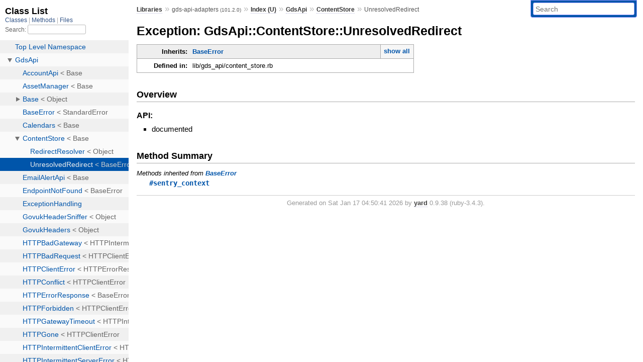

--- FILE ---
content_type: text/html; charset=utf-8
request_url: https://www.rubydoc.info/gems/gds-api-adapters/GdsApi/ContentStore/UnresolvedRedirect
body_size: 2532
content:
<!DOCTYPE html>
<html>
  <head>
        <title>RubyDoc.info: 
      
  Exception: GdsApi::ContentStore::UnresolvedRedirect
  
    – Documentation for gds-api-adapters (101.2.0)
  
 – RubyDoc.info
</title>
<meta name="viewport" content="width=device-width, initial-scale=1.0">
<meta name="description" content="Documenting RubyGems, Stdlib, and GitHub Projects" />
  <meta name="robots" content="index, follow">
  <link rel="canonical" href="https://www.rubydoc.info/gems/gds-api-adapters/GdsApi/ContentStore/UnresolvedRedirect">
  <meta property="og:title" content="RubyDoc.info: 
      
  Exception: GdsApi::ContentStore::UnresolvedRedirect
  
    – Documentation for gds-api-adapters (101.2.0)
  
 – RubyDoc.info
">
  <meta property="og:description" content="Documenting RubyGems, Stdlib, and GitHub Projects">
  <meta property="og:image" content="https://www.rubydoc.info/favicon.ico">
  <meta property="og:url" content="https://www.rubydoc.info/gems/gds-api-adapters/GdsApi/ContentStore/UnresolvedRedirect">
  <meta property="og:type" content="website">

    
      <link rel="icon" href="/favicon.ico" type="image/png">
      <link rel="apple-touch-icon" href="/favicon.ico">
      <script type="importmap" data-turbo-track="reload">{
  "imports": {
    "application": "/assets/application-524bab28.js",
    "yard": "/assets/yard-781b1814.js",
    "@hotwired/turbo-rails": "/assets/turbo.min-1c2d4fbe.js",
    "@hotwired/stimulus": "/assets/stimulus.min-4b1e420e.js",
    "@hotwired/stimulus-loading": "/assets/stimulus-loading-1fc53fe7.js",
    "controllers/application": "/assets/controllers/application-3affb389.js",
    "controllers": "/assets/controllers/index-ee64e1f1.js",
    "controllers/modal_controller": "/assets/controllers/modal_controller-b70d9f9e.js",
    "controllers/path_rewriter_controller": "/assets/controllers/path_rewriter_controller-608cb111.js",
    "controllers/path_saver_controller": "/assets/controllers/path_saver_controller-8ac37b05.js",
    "controllers/rewrite_link_controller": "/assets/controllers/rewrite_link_controller-0d0815e7.js"
  }
}</script>
<link rel="modulepreload" href="/assets/application-524bab28.js">
<link rel="modulepreload" href="/assets/yard-781b1814.js">
<link rel="modulepreload" href="/assets/turbo.min-1c2d4fbe.js">
<link rel="modulepreload" href="/assets/stimulus.min-4b1e420e.js">
<link rel="modulepreload" href="/assets/stimulus-loading-1fc53fe7.js">
<link rel="modulepreload" href="/assets/controllers/application-3affb389.js">
<link rel="modulepreload" href="/assets/controllers/index-ee64e1f1.js">
<link rel="modulepreload" href="/assets/controllers/modal_controller-b70d9f9e.js">
<link rel="modulepreload" href="/assets/controllers/path_rewriter_controller-608cb111.js">
<link rel="modulepreload" href="/assets/controllers/path_saver_controller-8ac37b05.js">
<link rel="modulepreload" href="/assets/controllers/rewrite_link_controller-0d0815e7.js">
<script type="0d69b6f4c5d2efe6f5951856-module">import "yard"</script>
      <link rel="stylesheet" href="/assets/css/style.css" type="text/css" media="screen" charset="utf-8" />
      <link rel="stylesheet" href="/assets/css/custom.css" type="text/css" media="screen" charset="utf-8" />
    <link rel="stylesheet" href="/assets/css/common.css" type="text/css" media="screen" charset="utf-8" />
      <!-- Google tag (gtag.js) -->
  <script async src="https://www.googletagmanager.com/gtag/js?id=G-DKFNF5C40V" type="0d69b6f4c5d2efe6f5951856-text/javascript"></script>
  <script type="0d69b6f4c5d2efe6f5951856-text/javascript">
    window.dataLayer = window.dataLayer || [];
    if (window.gtag) {
      setTimeout(() => {
        gtag('event', 'page_view', {
          page_title: document.title,
          page_location: window.location.href,
        });
      }, 1000);
    } else {
      function gtag(){dataLayer.push(arguments);}
      gtag('consent', 'update', {
      'ad_user_data': 'denied',
      'ad_personalization': 'denied',
      'ad_storage': 'denied',
      'analytics_storage': 'denied'
      });
      gtag('js', new Date());
      gtag('config', 'G-DKFNF5C40V');
    }
  </script>

  </head>
  <body>
    
<script type="0d69b6f4c5d2efe6f5951856-text/javascript">
  window.yard_library_name = 'gds-api-adapters';
  window.yard_library_version = '101.2.0';
</script>

  <link rel="stylesheet" href="/static/gems/gds-api-adapters/css/style.css?1768592835" type="text/css" />

  <link rel="stylesheet" href="/static/gems/gds-api-adapters/css/common.css?1768592835" type="text/css" />

  <link rel="stylesheet" href="/static/gems/gds-api-adapters/css/custom.css?1768592835" type="text/css" />

<script type="0d69b6f4c5d2efe6f5951856-text/javascript" charset="utf-8">
  pathId = "GdsApi::ContentStore::UnresolvedRedirect"
  relpath = '/';
  docsPrefix = '/gems/gds-api-adapters';
  listPrefix = '/list/gems/gds-api-adapters';
  searchPrefix = '/search/gems/gds-api-adapters';
</script>


  <script type="0d69b6f4c5d2efe6f5951856-text/javascript" charset="utf-8" src="/static/gems/gds-api-adapters/js/jquery.js?1768592835"></script>

  <script type="0d69b6f4c5d2efe6f5951856-text/javascript" charset="utf-8" src="/static/gems/gds-api-adapters/js/app.js?1768592835"></script>

  <script type="0d69b6f4c5d2efe6f5951856-text/javascript" charset="utf-8" src="/static/gems/gds-api-adapters/js/autocomplete.js?1768592835"></script>

  <script type="0d69b6f4c5d2efe6f5951856-text/javascript" charset="utf-8" src="/static/gems/gds-api-adapters/js/rubydoc_custom.js?1746321791"></script>

<div class="nav_wrap">
  <iframe id="nav" src="/list/gems/gds-api-adapters/class?1"></iframe>
  <div id="resizer"></div>
</div>
<div id="main" tabindex="-1">
  <div id="header">
    <form class="search" method="get" action="/search/gems/gds-api-adapters">
  <input name="q" type="search" placeholder="Search" id="search_box" size="30" value="" />
</form>
<script type="0d69b6f4c5d2efe6f5951856-text/javascript" charset="utf-8">
  $(function() {
    $('#search_box').autocomplete($('#search_box').parent().attr('action'), {
      width: 200,
      formatItem: function(item) {
        var values = item[0].split(",");
        return values[0] + (values[1] == '' ? "" : " <small>(" + values[1] + ")</small>");
      }
    }).result(function(event, item) {
      var values = item[0].split(",")
      $('#search_box').val(values[1]);
      location.href = values[3];
      return false;
    });
  });
</script>

<div id="menu">
  
    <a href="/gems" target="_top">Libraries</a> &raquo;
    <span class="title">gds-api-adapters <small>(101.2.0)</small></span>
  
  
    &raquo;
    <a href="/gems/gds-api-adapters/index">Index (U)</a> &raquo;
    <span class='title'><span class='object_link'><a href="/gems/gds-api-adapters/GdsApi" title="GdsApi (module)">GdsApi</a></span></span> &raquo; <span class='title'><span class='object_link'><a href="/gems/gds-api-adapters/GdsApi/ContentStore" title="GdsApi::ContentStore (class)">ContentStore</a></span></span>
     &raquo; 
    <span class='title'>UnresolvedRedirect</span>
  
</div>

    <div id="search">
  
    <a class="full_list_link" id="class_list_link"
        href="/list/gems/gds-api-adapters/class">

        <svg width="24" height="24">
          <rect x="0" y="4" width="24" height="4" rx="1" ry="1"></rect>
          <rect x="0" y="12" width="24" height="4" rx="1" ry="1"></rect>
          <rect x="0" y="20" width="24" height="4" rx="1" ry="1"></rect>
        </svg>
    </a>
  
</div>
    <div class="clear"></div>
  </div>
  <div id="content"><h1>Exception: GdsApi::ContentStore::UnresolvedRedirect
  
  
  
</h1>
<div class="box_info">
  
  <dl>
    <dt>Inherits:</dt>
    <dd>
      <span class="inheritName"><span class='object_link'><a href="/gems/gds-api-adapters/GdsApi/BaseError" title="GdsApi::BaseError (class)">BaseError</a></span></span>
      
        <ul class="fullTree">
          <li>Object</li>
          
            <li class="next">StandardError</li>
          
            <li class="next"><span class='object_link'><a href="/gems/gds-api-adapters/GdsApi/BaseError" title="GdsApi::BaseError (class)">BaseError</a></span></li>
          
            <li class="next">GdsApi::ContentStore::UnresolvedRedirect</li>
          
        </ul>
        <a href="#" class="inheritanceTree">show all</a>
      
    </dd>
  </dl>
  

  
  
  
  
  

  

  
  <dl>
    <dt>Defined in:</dt>
    <dd>lib/gds_api/content_store.rb</dd>
  </dl>
  
</div>

<h2>Overview</h2><div class="docstring">
  <div class="discussion">
    

  </div>
</div>
<div class="tags">
  
<p class="tag_title">API:</p>
<ul class="api">
  
    <li>
      
      
      
      
        
        <div class='inline'>
<p>documented</p>
</div>
      
    </li>
  
</ul>

</div>







  
  
  
  
  
  
  <h2>Method Summary</h2>
  
  <h3 class="inherited">Methods inherited from <span class='object_link'><a href="/gems/gds-api-adapters/GdsApi/BaseError" title="GdsApi::BaseError (class)">BaseError</a></span></h3>
  <p class="inherited"><span class='object_link'><a href="/gems/gds-api-adapters/GdsApi/BaseError#sentry_context-instance_method" title="GdsApi::BaseError#sentry_context (method)">#sentry_context</a></span></p>

  

</div>
  <div id="footer">
  Generated on Sat Jan 17 04:50:41 2026 by
  <a href="https://yardoc.org" title="Yay! A Ruby Documentation Tool" target="_parent">yard</a>
  0.9.38 (ruby-3.4.3).
</div>

</div>


  <script src="/cdn-cgi/scripts/7d0fa10a/cloudflare-static/rocket-loader.min.js" data-cf-settings="0d69b6f4c5d2efe6f5951856-|49" defer></script><script defer src="https://static.cloudflareinsights.com/beacon.min.js/vcd15cbe7772f49c399c6a5babf22c1241717689176015" integrity="sha512-ZpsOmlRQV6y907TI0dKBHq9Md29nnaEIPlkf84rnaERnq6zvWvPUqr2ft8M1aS28oN72PdrCzSjY4U6VaAw1EQ==" data-cf-beacon='{"version":"2024.11.0","token":"9f9e821d93554a138f3a1020b738c77e","r":1,"server_timing":{"name":{"cfCacheStatus":true,"cfEdge":true,"cfExtPri":true,"cfL4":true,"cfOrigin":true,"cfSpeedBrain":true},"location_startswith":null}}' crossorigin="anonymous"></script>
</body>
</html>


--- FILE ---
content_type: text/html; charset=utf-8
request_url: https://www.rubydoc.info/list/gems/gds-api-adapters/class?1
body_size: 3219
content:
<!DOCTYPE html>
<html>
  <head>
        <title>RubyDoc.info: 
      Class List – RubyDoc.info
</title>
<meta name="viewport" content="width=device-width, initial-scale=1.0">
<meta name="description" content="Documenting RubyGems, Stdlib, and GitHub Projects" />
  <meta name="robots" content="index, follow">
  <link rel="canonical" href="https://www.rubydoc.info/list/gems/gds-api-adapters/class?1">
  <meta property="og:title" content="RubyDoc.info: 
      Class List – RubyDoc.info
">
  <meta property="og:description" content="Documenting RubyGems, Stdlib, and GitHub Projects">
  <meta property="og:image" content="https://www.rubydoc.info/favicon.ico?1">
  <meta property="og:url" content="https://www.rubydoc.info/list/gems/gds-api-adapters/class?1">
  <meta property="og:type" content="website">

    
      <link rel="stylesheet" href="/assets/css/full_list.css" type="text/css" media="screen" charset="utf-8" />
    <link rel="stylesheet" href="/assets/css/common.css" type="text/css" media="screen" charset="utf-8" />
      <!-- Google tag (gtag.js) -->
  <script async src="https://www.googletagmanager.com/gtag/js?id=G-DKFNF5C40V" type="d48164d2631687af0cd91214-text/javascript"></script>
  <script type="d48164d2631687af0cd91214-text/javascript">
    window.dataLayer = window.dataLayer || [];
    if (window.gtag) {
      setTimeout(() => {
        gtag('event', 'page_view', {
          page_title: document.title,
          page_location: window.location.href,
        });
      }, 1000);
    } else {
      function gtag(){dataLayer.push(arguments);}
      gtag('consent', 'update', {
      'ad_user_data': 'denied',
      'ad_personalization': 'denied',
      'ad_storage': 'denied',
      'analytics_storage': 'denied'
      });
      gtag('js', new Date());
      gtag('config', 'G-DKFNF5C40V');
    }
  </script>

  </head>
  <body>
    

  <link rel="stylesheet" href="/static/gems/gds-api-adapters/css/full_list.css?1768592835" type="text/css" media="screen" />

  <link rel="stylesheet" href="/static/gems/gds-api-adapters/css/common.css?1768592835" type="text/css" media="screen" />


  <script type="d48164d2631687af0cd91214-text/javascript" charset="utf-8" src="/static/gems/gds-api-adapters/js/jquery.js?1768592835"></script>

  <script type="d48164d2631687af0cd91214-text/javascript" charset="utf-8" src="/static/gems/gds-api-adapters/js/full_list.js?1768592835"></script>

<base id="base_target" target="_parent" />
<div id="content">
  <div class="fixed_header">
    <h1 id="full_list_header">Class List</h1>
    <div id="full_list_nav">
      
        <span><a target="_self" href="/list/gems/gds-api-adapters/class">
            Classes
          </a></span>
      
        <span><a target="_self" href="/list/gems/gds-api-adapters/method">
            Methods
          </a></span>
      
        <span><a target="_self" href="/list/gems/gds-api-adapters/file">
            Files
          </a></span>
      
    </div>
    <div id="search">
      <label for="search-class">Search:</label>
      <input id="search-class" type="text" />
    </div>
  </div>
  <ul id="full_list" class="class">
    <li id="object_" class="odd"><div class="item" style="padding-left:30px"><span class='object_link'><a href="/gems/gds-api-adapters/toplevel" title="Top Level Namespace (root)">Top Level Namespace</a></span></div></li>
<li id='object_GdsApi' class='even'><div class='item' style='padding-left:30px'><a tabindex='0' class='toggle' role='button' aria-label='GdsApi child nodes' aria-expanded='false' aria-controls='object_GdsApi'></a> <span class='object_link'><a href="/gems/gds-api-adapters/GdsApi" title="GdsApi (module)">GdsApi</a></span><small class='search_info'>Top Level Namespace</small></div><div aria-labelledby='object_GdsApi'><ul><li id='object_GdsApi::AccountApi' class='collapsed odd'><div class='item' style='padding-left:45px'><span class='object_link'><a href="/gems/gds-api-adapters/GdsApi/AccountApi" title="GdsApi::AccountApi (class)">AccountApi</a></span> &lt; Base<small class='search_info'>GdsApi</small></div></li><li id='object_GdsApi::AssetManager' class='collapsed even'><div class='item' style='padding-left:45px'><span class='object_link'><a href="/gems/gds-api-adapters/GdsApi/AssetManager" title="GdsApi::AssetManager (class)">AssetManager</a></span> &lt; Base<small class='search_info'>GdsApi</small></div></li><li id='object_GdsApi::Base' class='collapsed odd'><div class='item' style='padding-left:45px'><a tabindex='0' class='toggle' role='button' aria-label='Base child nodes' aria-expanded='false' aria-controls='object_GdsApi::Base'></a> <span class='object_link'><a href="/gems/gds-api-adapters/GdsApi/Base" title="GdsApi::Base (class)">Base</a></span> &lt; Object<small class='search_info'>GdsApi</small></div><div aria-labelledby='object_GdsApi::Base'><ul><li id='object_GdsApi::Base::InvalidAPIURL' class='collapsed'><div class='item' style='padding-left:60px'><span class='object_link'><a href="/gems/gds-api-adapters/GdsApi/Base/InvalidAPIURL" title="GdsApi::Base::InvalidAPIURL (class)">InvalidAPIURL</a></span> &lt; StandardError<small class='search_info'>GdsApi::Base</small></div></li><li id='object_GdsApi::Base::ItemNotFound' class='collapsed'><div class='item' style='padding-left:60px'><span class='object_link'><a href="/gems/gds-api-adapters/GdsApi/Base/ItemNotFound" title="GdsApi::Base::ItemNotFound (class)">ItemNotFound</a></span> &lt; HTTPNotFound<small class='search_info'>GdsApi::Base</small></div></li></ul></div></li><li id='object_GdsApi::BaseError' class='collapsed even'><div class='item' style='padding-left:45px'><span class='object_link'><a href="/gems/gds-api-adapters/GdsApi/BaseError" title="GdsApi::BaseError (class)">BaseError</a></span> &lt; StandardError<small class='search_info'>GdsApi</small></div></li><li id='object_GdsApi::Calendars' class='collapsed odd'><div class='item' style='padding-left:45px'><span class='object_link'><a href="/gems/gds-api-adapters/GdsApi/Calendars" title="GdsApi::Calendars (class)">Calendars</a></span> &lt; Base<small class='search_info'>GdsApi</small></div></li><li id='object_GdsApi::ContentStore' class='collapsed even'><div class='item' style='padding-left:45px'><a tabindex='0' class='toggle' role='button' aria-label='ContentStore child nodes' aria-expanded='false' aria-controls='object_GdsApi::ContentStore'></a> <span class='object_link'><a href="/gems/gds-api-adapters/GdsApi/ContentStore" title="GdsApi::ContentStore (class)">ContentStore</a></span> &lt; Base<small class='search_info'>GdsApi</small></div><div aria-labelledby='object_GdsApi::ContentStore'><ul><li id='object_GdsApi::ContentStore::RedirectResolver' class='collapsed'><div class='item' style='padding-left:60px'><span class='object_link'><a href="/gems/gds-api-adapters/GdsApi/ContentStore/RedirectResolver" title="GdsApi::ContentStore::RedirectResolver (class)">RedirectResolver</a></span> &lt; Object<small class='search_info'>GdsApi::ContentStore</small></div></li><li id='object_GdsApi::ContentStore::UnresolvedRedirect' class='collapsed'><div class='item' style='padding-left:60px'><span class='object_link'><a href="/gems/gds-api-adapters/GdsApi/ContentStore/UnresolvedRedirect" title="GdsApi::ContentStore::UnresolvedRedirect (class)">UnresolvedRedirect</a></span> &lt; BaseError<small class='search_info'>GdsApi::ContentStore</small></div></li></ul></div></li><li id='object_GdsApi::EmailAlertApi' class='collapsed odd'><div class='item' style='padding-left:45px'><span class='object_link'><a href="/gems/gds-api-adapters/GdsApi/EmailAlertApi" title="GdsApi::EmailAlertApi (class)">EmailAlertApi</a></span> &lt; Base<small class='search_info'>GdsApi</small></div></li><li id='object_GdsApi::EndpointNotFound' class='collapsed even'><div class='item' style='padding-left:45px'><span class='object_link'><a href="/gems/gds-api-adapters/GdsApi/EndpointNotFound" title="GdsApi::EndpointNotFound (class)">EndpointNotFound</a></span> &lt; BaseError<small class='search_info'>GdsApi</small></div></li><li id='object_GdsApi::ExceptionHandling' class='collapsed odd'><div class='item' style='padding-left:45px'><span class='object_link'><a href="/gems/gds-api-adapters/GdsApi/ExceptionHandling" title="GdsApi::ExceptionHandling (module)">ExceptionHandling</a></span><small class='search_info'>GdsApi</small></div></li><li id='object_GdsApi::GovukHeaderSniffer' class='collapsed even'><div class='item' style='padding-left:45px'><span class='object_link'><a href="/gems/gds-api-adapters/GdsApi/GovukHeaderSniffer" title="GdsApi::GovukHeaderSniffer (class)">GovukHeaderSniffer</a></span> &lt; Object<small class='search_info'>GdsApi</small></div></li><li id='object_GdsApi::GovukHeaders' class='collapsed odd'><div class='item' style='padding-left:45px'><span class='object_link'><a href="/gems/gds-api-adapters/GdsApi/GovukHeaders" title="GdsApi::GovukHeaders (class)">GovukHeaders</a></span> &lt; Object<small class='search_info'>GdsApi</small></div></li><li id='object_GdsApi::HTTPBadGateway' class='collapsed even'><div class='item' style='padding-left:45px'><span class='object_link'><a href="/gems/gds-api-adapters/GdsApi/HTTPBadGateway" title="GdsApi::HTTPBadGateway (class)">HTTPBadGateway</a></span> &lt; HTTPIntermittentServerError<small class='search_info'>GdsApi</small></div></li><li id='object_GdsApi::HTTPBadRequest' class='collapsed odd'><div class='item' style='padding-left:45px'><span class='object_link'><a href="/gems/gds-api-adapters/GdsApi/HTTPBadRequest" title="GdsApi::HTTPBadRequest (class)">HTTPBadRequest</a></span> &lt; HTTPClientError<small class='search_info'>GdsApi</small></div></li><li id='object_GdsApi::HTTPClientError' class='collapsed even'><div class='item' style='padding-left:45px'><span class='object_link'><a href="/gems/gds-api-adapters/GdsApi/HTTPClientError" title="GdsApi::HTTPClientError (class)">HTTPClientError</a></span> &lt; HTTPErrorResponse<small class='search_info'>GdsApi</small></div></li><li id='object_GdsApi::HTTPConflict' class='collapsed odd'><div class='item' style='padding-left:45px'><span class='object_link'><a href="/gems/gds-api-adapters/GdsApi/HTTPConflict" title="GdsApi::HTTPConflict (class)">HTTPConflict</a></span> &lt; HTTPClientError<small class='search_info'>GdsApi</small></div></li><li id='object_GdsApi::HTTPErrorResponse' class='collapsed even'><div class='item' style='padding-left:45px'><span class='object_link'><a href="/gems/gds-api-adapters/GdsApi/HTTPErrorResponse" title="GdsApi::HTTPErrorResponse (class)">HTTPErrorResponse</a></span> &lt; BaseError<small class='search_info'>GdsApi</small></div></li><li id='object_GdsApi::HTTPForbidden' class='collapsed odd'><div class='item' style='padding-left:45px'><span class='object_link'><a href="/gems/gds-api-adapters/GdsApi/HTTPForbidden" title="GdsApi::HTTPForbidden (class)">HTTPForbidden</a></span> &lt; HTTPClientError<small class='search_info'>GdsApi</small></div></li><li id='object_GdsApi::HTTPGatewayTimeout' class='collapsed even'><div class='item' style='padding-left:45px'><span class='object_link'><a href="/gems/gds-api-adapters/GdsApi/HTTPGatewayTimeout" title="GdsApi::HTTPGatewayTimeout (class)">HTTPGatewayTimeout</a></span> &lt; HTTPIntermittentServerError<small class='search_info'>GdsApi</small></div></li><li id='object_GdsApi::HTTPGone' class='collapsed odd'><div class='item' style='padding-left:45px'><span class='object_link'><a href="/gems/gds-api-adapters/GdsApi/HTTPGone" title="GdsApi::HTTPGone (class)">HTTPGone</a></span> &lt; HTTPClientError<small class='search_info'>GdsApi</small></div></li><li id='object_GdsApi::HTTPIntermittentClientError' class='collapsed even'><div class='item' style='padding-left:45px'><span class='object_link'><a href="/gems/gds-api-adapters/GdsApi/HTTPIntermittentClientError" title="GdsApi::HTTPIntermittentClientError (class)">HTTPIntermittentClientError</a></span> &lt; HTTPClientError<small class='search_info'>GdsApi</small></div></li><li id='object_GdsApi::HTTPIntermittentServerError' class='collapsed odd'><div class='item' style='padding-left:45px'><span class='object_link'><a href="/gems/gds-api-adapters/GdsApi/HTTPIntermittentServerError" title="GdsApi::HTTPIntermittentServerError (class)">HTTPIntermittentServerError</a></span> &lt; HTTPServerError<small class='search_info'>GdsApi</small></div></li><li id='object_GdsApi::HTTPInternalServerError' class='collapsed even'><div class='item' style='padding-left:45px'><span class='object_link'><a href="/gems/gds-api-adapters/GdsApi/HTTPInternalServerError" title="GdsApi::HTTPInternalServerError (class)">HTTPInternalServerError</a></span> &lt; HTTPServerError<small class='search_info'>GdsApi</small></div></li><li id='object_GdsApi::HTTPNotFound' class='collapsed odd'><div class='item' style='padding-left:45px'><span class='object_link'><a href="/gems/gds-api-adapters/GdsApi/HTTPNotFound" title="GdsApi::HTTPNotFound (class)">HTTPNotFound</a></span> &lt; HTTPClientError<small class='search_info'>GdsApi</small></div></li><li id='object_GdsApi::HTTPPayloadTooLarge' class='collapsed even'><div class='item' style='padding-left:45px'><span class='object_link'><a href="/gems/gds-api-adapters/GdsApi/HTTPPayloadTooLarge" title="GdsApi::HTTPPayloadTooLarge (class)">HTTPPayloadTooLarge</a></span> &lt; HTTPClientError<small class='search_info'>GdsApi</small></div></li><li id='object_GdsApi::HTTPServerError' class='collapsed odd'><div class='item' style='padding-left:45px'><span class='object_link'><a href="/gems/gds-api-adapters/GdsApi/HTTPServerError" title="GdsApi::HTTPServerError (class)">HTTPServerError</a></span> &lt; HTTPErrorResponse<small class='search_info'>GdsApi</small></div></li><li id='object_GdsApi::HTTPTooManyRequests' class='collapsed even'><div class='item' style='padding-left:45px'><span class='object_link'><a href="/gems/gds-api-adapters/GdsApi/HTTPTooManyRequests" title="GdsApi::HTTPTooManyRequests (class)">HTTPTooManyRequests</a></span> &lt; HTTPIntermittentClientError<small class='search_info'>GdsApi</small></div></li><li id='object_GdsApi::HTTPUnauthorized' class='collapsed odd'><div class='item' style='padding-left:45px'><span class='object_link'><a href="/gems/gds-api-adapters/GdsApi/HTTPUnauthorized" title="GdsApi::HTTPUnauthorized (class)">HTTPUnauthorized</a></span> &lt; HTTPClientError<small class='search_info'>GdsApi</small></div></li><li id='object_GdsApi::HTTPUnavailable' class='collapsed even'><div class='item' style='padding-left:45px'><span class='object_link'><a href="/gems/gds-api-adapters/GdsApi/HTTPUnavailable" title="GdsApi::HTTPUnavailable (class)">HTTPUnavailable</a></span> &lt; HTTPIntermittentServerError<small class='search_info'>GdsApi</small></div></li><li id='object_GdsApi::HTTPUnprocessableEntity' class='collapsed odd'><div class='item' style='padding-left:45px'><span class='object_link'><a href="/gems/gds-api-adapters/GdsApi/HTTPUnprocessableEntity" title="GdsApi::HTTPUnprocessableEntity (class)">HTTPUnprocessableEntity</a></span> &lt; HTTPClientError<small class='search_info'>GdsApi</small></div></li><li id='object_GdsApi::InvalidUrl' class='collapsed even'><div class='item' style='padding-left:45px'><span class='object_link'><a href="/gems/gds-api-adapters/GdsApi/InvalidUrl" title="GdsApi::InvalidUrl (class)">InvalidUrl</a></span> &lt; BaseError<small class='search_info'>GdsApi</small></div></li><li id='object_GdsApi::JsonClient' class='collapsed odd'><div class='item' style='padding-left:45px'><span class='object_link'><a href="/gems/gds-api-adapters/GdsApi/JsonClient" title="GdsApi::JsonClient (class)">JsonClient</a></span> &lt; Object<small class='search_info'>GdsApi</small></div></li><li id='object_GdsApi::LicenceApplication' class='collapsed even'><div class='item' style='padding-left:45px'><span class='object_link'><a href="/gems/gds-api-adapters/GdsApi/LicenceApplication" title="GdsApi::LicenceApplication (class)">LicenceApplication</a></span> &lt; Base<small class='search_info'>GdsApi</small></div></li><li id='object_GdsApi::LinkCheckerApi' class='collapsed odd'><div class='item' style='padding-left:45px'><a tabindex='0' class='toggle' role='button' aria-label='LinkCheckerApi child nodes' aria-expanded='false' aria-controls='object_GdsApi::LinkCheckerApi'></a> <span class='object_link'><a href="/gems/gds-api-adapters/GdsApi/LinkCheckerApi" title="GdsApi::LinkCheckerApi (class)">LinkCheckerApi</a></span> &lt; Base<small class='search_info'>GdsApi</small></div><div aria-labelledby='object_GdsApi::LinkCheckerApi'><ul><li id='object_GdsApi::LinkCheckerApi::BatchReport' class='collapsed'><div class='item' style='padding-left:60px'><span class='object_link'><a href="/gems/gds-api-adapters/GdsApi/LinkCheckerApi/BatchReport" title="GdsApi::LinkCheckerApi::BatchReport (class)">BatchReport</a></span> &lt; SimpleDelegator<small class='search_info'>GdsApi::LinkCheckerApi</small></div></li><li id='object_GdsApi::LinkCheckerApi::LinkReport' class='collapsed'><div class='item' style='padding-left:60px'><span class='object_link'><a href="/gems/gds-api-adapters/GdsApi/LinkCheckerApi/LinkReport" title="GdsApi::LinkCheckerApi::LinkReport (class)">LinkReport</a></span> &lt; SimpleDelegator<small class='search_info'>GdsApi::LinkCheckerApi</small></div></li></ul></div></li><li id='object_GdsApi::ListResponse' class='collapsed even'><div class='item' style='padding-left:45px'><span class='object_link'><a href="/gems/gds-api-adapters/GdsApi/ListResponse" title="GdsApi::ListResponse (class)">ListResponse</a></span> &lt; Response<small class='search_info'>GdsApi</small></div></li><li id='object_GdsApi::LocalLinksManager' class='collapsed odd'><div class='item' style='padding-left:45px'><span class='object_link'><a href="/gems/gds-api-adapters/GdsApi/LocalLinksManager" title="GdsApi::LocalLinksManager (class)">LocalLinksManager</a></span> &lt; Base<small class='search_info'>GdsApi</small></div></li><li id='object_GdsApi::LocationsApi' class='collapsed even'><div class='item' style='padding-left:45px'><span class='object_link'><a href="/gems/gds-api-adapters/GdsApi/LocationsApi" title="GdsApi::LocationsApi (class)">LocationsApi</a></span> &lt; Base<small class='search_info'>GdsApi</small></div></li><li id='object_GdsApi::Organisations' class='collapsed odd'><div class='item' style='padding-left:45px'><span class='object_link'><a href="/gems/gds-api-adapters/GdsApi/Organisations" title="GdsApi::Organisations (class)">Organisations</a></span> &lt; Base<small class='search_info'>GdsApi</small></div></li><li id='object_GdsApi::PlacesManager' class='collapsed even'><div class='item' style='padding-left:45px'><span class='object_link'><a href="/gems/gds-api-adapters/GdsApi/PlacesManager" title="GdsApi::PlacesManager (class)">PlacesManager</a></span> &lt; Base<small class='search_info'>GdsApi</small></div></li><li id='object_GdsApi::PublishingApi' class='collapsed odd'><div class='item' style='padding-left:45px'><a tabindex='0' class='toggle' role='button' aria-label='PublishingApi child nodes' aria-expanded='false' aria-controls='object_GdsApi::PublishingApi'></a> <span class='object_link'><a href="/gems/gds-api-adapters/GdsApi/PublishingApi" title="GdsApi::PublishingApi (class)">PublishingApi</a></span> &lt; Base<small class='search_info'>GdsApi</small></div><div aria-labelledby='object_GdsApi::PublishingApi'><ul><li id='object_GdsApi::PublishingApi::SpecialRoutePublisher' class='collapsed'><div class='item' style='padding-left:60px'><span class='object_link'><a href="/gems/gds-api-adapters/GdsApi/PublishingApi/SpecialRoutePublisher" title="GdsApi::PublishingApi::SpecialRoutePublisher (class)">SpecialRoutePublisher</a></span> &lt; Object<small class='search_info'>GdsApi::PublishingApi</small></div></li></ul></div></li><li id='object_GdsApi::Railtie' class='collapsed even'><div class='item' style='padding-left:45px'><span class='object_link'><a href="/gems/gds-api-adapters/GdsApi/Railtie" title="GdsApi::Railtie (class)">Railtie</a></span> &lt; Railtie<small class='search_info'>GdsApi</small></div></li><li id='object_GdsApi::Response' class='collapsed odd'><div class='item' style='padding-left:45px'><a tabindex='0' class='toggle' role='button' aria-label='Response child nodes' aria-expanded='false' aria-controls='object_GdsApi::Response'></a> <span class='object_link'><a href="/gems/gds-api-adapters/GdsApi/Response" title="GdsApi::Response (class)">Response</a></span> &lt; Object<small class='search_info'>GdsApi</small></div><div aria-labelledby='object_GdsApi::Response'><ul><li id='object_GdsApi::Response::CacheControl' class='collapsed'><div class='item' style='padding-left:60px'><span class='object_link'><a href="/gems/gds-api-adapters/GdsApi/Response/CacheControl" title="GdsApi::Response::CacheControl (class)">CacheControl</a></span> &lt; Hash<small class='search_info'>GdsApi::Response</small></div></li></ul></div></li><li id='object_GdsApi::Search' class='collapsed even'><div class='item' style='padding-left:45px'><a tabindex='0' class='toggle' role='button' aria-label='Search child nodes' aria-expanded='false' aria-controls='object_GdsApi::Search'></a> <span class='object_link'><a href="/gems/gds-api-adapters/GdsApi/Search" title="GdsApi::Search (class)">Search</a></span> &lt; Base<small class='search_info'>GdsApi</small></div><div aria-labelledby='object_GdsApi::Search'><ul><li id='object_GdsApi::Search::UnknownAPIVersion' class='collapsed'><div class='item' style='padding-left:60px'><span class='object_link'><a href="/gems/gds-api-adapters/GdsApi/Search/UnknownAPIVersion" title="GdsApi::Search::UnknownAPIVersion (class)">UnknownAPIVersion</a></span> &lt; StandardError<small class='search_info'>GdsApi::Search</small></div></li><li id='object_GdsApi::Search::V1' class='collapsed'><div class='item' style='padding-left:60px'><span class='object_link'><a href="/gems/gds-api-adapters/GdsApi/Search/V1" title="GdsApi::Search::V1 (class)">V1</a></span> &lt; SimpleDelegator<small class='search_info'>GdsApi::Search</small></div></li><li id='object_GdsApi::Search::V2' class='collapsed'><div class='item' style='padding-left:60px'><a tabindex='0' class='toggle' role='button' aria-label='V2 child nodes' aria-expanded='false' aria-controls='object_GdsApi::Search::V2'></a> <span class='object_link'><a href="/gems/gds-api-adapters/GdsApi/Search/V2" title="GdsApi::Search::V2 (class)">V2</a></span> &lt; SimpleDelegator<small class='search_info'>GdsApi::Search</small></div><div aria-labelledby='object_GdsApi::Search::V2'><ul><li id='object_GdsApi::Search::V2::InvalidIndex' class='collapsed'><div class='item' style='padding-left:75px'><span class='object_link'><a href="/gems/gds-api-adapters/GdsApi/Search/V2/InvalidIndex" title="GdsApi::Search::V2::InvalidIndex (class)">InvalidIndex</a></span> &lt; StandardError<small class='search_info'>GdsApi::Search::V2</small></div></li></ul></div></li></ul></div></li><li id='object_GdsApi::SearchApiV2' class='collapsed odd'><div class='item' style='padding-left:45px'><span class='object_link'><a href="/gems/gds-api-adapters/GdsApi/SearchApiV2" title="GdsApi::SearchApiV2 (class)">SearchApiV2</a></span> &lt; Base<small class='search_info'>GdsApi</small></div></li><li id='object_GdsApi::SignonApi' class='collapsed even'><div class='item' style='padding-left:45px'><span class='object_link'><a href="/gems/gds-api-adapters/GdsApi/SignonApi" title="GdsApi::SignonApi (class)">SignonApi</a></span> &lt; Base<small class='search_info'>GdsApi</small></div></li><li id='object_GdsApi::SocketErrorException' class='collapsed odd'><div class='item' style='padding-left:45px'><span class='object_link'><a href="/gems/gds-api-adapters/GdsApi/SocketErrorException" title="GdsApi::SocketErrorException (class)">SocketErrorException</a></span> &lt; BaseError<small class='search_info'>GdsApi</small></div></li><li id='object_GdsApi::Support' class='collapsed even'><div class='item' style='padding-left:45px'><span class='object_link'><a href="/gems/gds-api-adapters/GdsApi/Support" title="GdsApi::Support (class)">Support</a></span> &lt; Base<small class='search_info'>GdsApi</small></div></li><li id='object_GdsApi::SupportApi' class='collapsed odd'><div class='item' style='padding-left:45px'><span class='object_link'><a href="/gems/gds-api-adapters/GdsApi/SupportApi" title="GdsApi::SupportApi (class)">SupportApi</a></span> &lt; Base<small class='search_info'>GdsApi</small></div></li><li id='object_GdsApi::TestHelpers' class='collapsed even'><div class='item' style='padding-left:45px'><a tabindex='0' class='toggle' role='button' aria-label='TestHelpers child nodes' aria-expanded='false' aria-controls='object_GdsApi::TestHelpers'></a> <span class='object_link'><a href="/gems/gds-api-adapters/GdsApi/TestHelpers" title="GdsApi::TestHelpers (module)">TestHelpers</a></span><small class='search_info'>GdsApi</small></div><div aria-labelledby='object_GdsApi::TestHelpers'><ul><li id='object_GdsApi::TestHelpers::AccountApi' class='collapsed'><div class='item' style='padding-left:60px'><span class='object_link'><a href="/gems/gds-api-adapters/GdsApi/TestHelpers/AccountApi" title="GdsApi::TestHelpers::AccountApi (module)">AccountApi</a></span><small class='search_info'>GdsApi::TestHelpers</small></div></li><li id='object_GdsApi::TestHelpers::AssetManager' class='collapsed'><div class='item' style='padding-left:60px'><span class='object_link'><a href="/gems/gds-api-adapters/GdsApi/TestHelpers/AssetManager" title="GdsApi::TestHelpers::AssetManager (module)">AssetManager</a></span><small class='search_info'>GdsApi::TestHelpers</small></div></li><li id='object_GdsApi::TestHelpers::Calendars' class='collapsed'><div class='item' style='padding-left:60px'><span class='object_link'><a href="/gems/gds-api-adapters/GdsApi/TestHelpers/Calendars" title="GdsApi::TestHelpers::Calendars (module)">Calendars</a></span><small class='search_info'>GdsApi::TestHelpers</small></div></li><li id='object_GdsApi::TestHelpers::CommonResponses' class='collapsed'><div class='item' style='padding-left:60px'><span class='object_link'><a href="/gems/gds-api-adapters/GdsApi/TestHelpers/CommonResponses" title="GdsApi::TestHelpers::CommonResponses (module)">CommonResponses</a></span><small class='search_info'>GdsApi::TestHelpers</small></div></li><li id='object_GdsApi::TestHelpers::ContentItemHelpers' class='collapsed'><div class='item' style='padding-left:60px'><span class='object_link'><a href="/gems/gds-api-adapters/GdsApi/TestHelpers/ContentItemHelpers" title="GdsApi::TestHelpers::ContentItemHelpers (module)">ContentItemHelpers</a></span><small class='search_info'>GdsApi::TestHelpers</small></div></li><li id='object_GdsApi::TestHelpers::ContentStore' class='collapsed'><div class='item' style='padding-left:60px'><span class='object_link'><a href="/gems/gds-api-adapters/GdsApi/TestHelpers/ContentStore" title="GdsApi::TestHelpers::ContentStore (module)">ContentStore</a></span><small class='search_info'>GdsApi::TestHelpers</small></div></li><li id='object_GdsApi::TestHelpers::EmailAlertApi' class='collapsed'><div class='item' style='padding-left:60px'><span class='object_link'><a href="/gems/gds-api-adapters/GdsApi/TestHelpers/EmailAlertApi" title="GdsApi::TestHelpers::EmailAlertApi (module)">EmailAlertApi</a></span><small class='search_info'>GdsApi::TestHelpers</small></div></li><li id='object_GdsApi::TestHelpers::LicenceApplication' class='collapsed'><div class='item' style='padding-left:60px'><span class='object_link'><a href="/gems/gds-api-adapters/GdsApi/TestHelpers/LicenceApplication" title="GdsApi::TestHelpers::LicenceApplication (module)">LicenceApplication</a></span><small class='search_info'>GdsApi::TestHelpers</small></div></li><li id='object_GdsApi::TestHelpers::LinkCheckerApi' class='collapsed'><div class='item' style='padding-left:60px'><span class='object_link'><a href="/gems/gds-api-adapters/GdsApi/TestHelpers/LinkCheckerApi" title="GdsApi::TestHelpers::LinkCheckerApi (module)">LinkCheckerApi</a></span><small class='search_info'>GdsApi::TestHelpers</small></div></li><li id='object_GdsApi::TestHelpers::LocalLinksManager' class='collapsed'><div class='item' style='padding-left:60px'><span class='object_link'><a href="/gems/gds-api-adapters/GdsApi/TestHelpers/LocalLinksManager" title="GdsApi::TestHelpers::LocalLinksManager (module)">LocalLinksManager</a></span><small class='search_info'>GdsApi::TestHelpers</small></div></li><li id='object_GdsApi::TestHelpers::LocationsApi' class='collapsed'><div class='item' style='padding-left:60px'><span class='object_link'><a href="/gems/gds-api-adapters/GdsApi/TestHelpers/LocationsApi" title="GdsApi::TestHelpers::LocationsApi (module)">LocationsApi</a></span><small class='search_info'>GdsApi::TestHelpers</small></div></li><li id='object_GdsApi::TestHelpers::Organisations' class='collapsed'><div class='item' style='padding-left:60px'><span class='object_link'><a href="/gems/gds-api-adapters/GdsApi/TestHelpers/Organisations" title="GdsApi::TestHelpers::Organisations (module)">Organisations</a></span><small class='search_info'>GdsApi::TestHelpers</small></div></li><li id='object_GdsApi::TestHelpers::PlacesManager' class='collapsed'><div class='item' style='padding-left:60px'><span class='object_link'><a href="/gems/gds-api-adapters/GdsApi/TestHelpers/PlacesManager" title="GdsApi::TestHelpers::PlacesManager (module)">PlacesManager</a></span><small class='search_info'>GdsApi::TestHelpers</small></div></li><li id='object_GdsApi::TestHelpers::PublishingApi' class='collapsed'><div class='item' style='padding-left:60px'><span class='object_link'><a href="/gems/gds-api-adapters/GdsApi/TestHelpers/PublishingApi" title="GdsApi::TestHelpers::PublishingApi (module)">PublishingApi</a></span><small class='search_info'>GdsApi::TestHelpers</small></div></li><li id='object_GdsApi::TestHelpers::Search' class='collapsed'><div class='item' style='padding-left:60px'><span class='object_link'><a href="/gems/gds-api-adapters/GdsApi/TestHelpers/Search" title="GdsApi::TestHelpers::Search (module)">Search</a></span><small class='search_info'>GdsApi::TestHelpers</small></div></li><li id='object_GdsApi::TestHelpers::SupportApi' class='collapsed'><div class='item' style='padding-left:60px'><span class='object_link'><a href="/gems/gds-api-adapters/GdsApi/TestHelpers/SupportApi" title="GdsApi::TestHelpers::SupportApi (module)">SupportApi</a></span><small class='search_info'>GdsApi::TestHelpers</small></div></li><li id='object_GdsApi::TestHelpers::Worldwide' class='collapsed'><div class='item' style='padding-left:60px'><span class='object_link'><a href="/gems/gds-api-adapters/GdsApi/TestHelpers/Worldwide" title="GdsApi::TestHelpers::Worldwide (module)">Worldwide</a></span><small class='search_info'>GdsApi::TestHelpers</small></div></li></ul></div></li><li id='object_GdsApi::TimedOutException' class='collapsed odd'><div class='item' style='padding-left:45px'><span class='object_link'><a href="/gems/gds-api-adapters/GdsApi/TimedOutException" title="GdsApi::TimedOutException (class)">TimedOutException</a></span> &lt; BaseError<small class='search_info'>GdsApi</small></div></li><li id='object_GdsApi::Worldwide' class='collapsed even'><div class='item' style='padding-left:45px'><span class='object_link'><a href="/gems/gds-api-adapters/GdsApi/Worldwide" title="GdsApi::Worldwide (class)">Worldwide</a></span> &lt; Base<small class='search_info'>GdsApi</small></div></li></ul></div></li>

  </ul>
</div>


  <script src="/cdn-cgi/scripts/7d0fa10a/cloudflare-static/rocket-loader.min.js" data-cf-settings="d48164d2631687af0cd91214-|49" defer></script><script defer src="https://static.cloudflareinsights.com/beacon.min.js/vcd15cbe7772f49c399c6a5babf22c1241717689176015" integrity="sha512-ZpsOmlRQV6y907TI0dKBHq9Md29nnaEIPlkf84rnaERnq6zvWvPUqr2ft8M1aS28oN72PdrCzSjY4U6VaAw1EQ==" data-cf-beacon='{"version":"2024.11.0","token":"9f9e821d93554a138f3a1020b738c77e","r":1,"server_timing":{"name":{"cfCacheStatus":true,"cfEdge":true,"cfExtPri":true,"cfL4":true,"cfOrigin":true,"cfSpeedBrain":true},"location_startswith":null}}' crossorigin="anonymous"></script>
</body>
</html>
